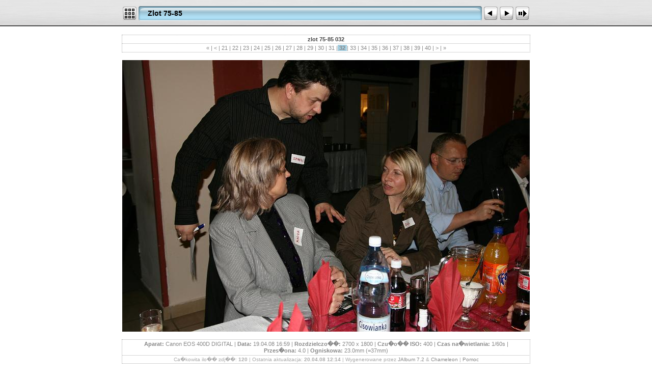

--- FILE ---
content_type: text/html; charset=utf-8
request_url: http://zespol.sloneczni.pl/zlot/zlot_75-85/slides/zlot_75-85_032.html
body_size: 9468
content:
<!DOCTYPE html PUBLIC "-//W3C//DTD XHTML 1.0 Transitional//EN" "http://www.w3.org/TR/xhtml1/DTD/xhtml1-transitional.dtd">
<html xmlns="http://www.w3.org/1999/xhtml" lang="pl" xml:lang="pl">
<head>
<!-- saved from url=(0013)about:internet -->
<meta http-equiv="Content-Type" content="text/html;charset=ISO-8859-2" />
<meta name="Keywords" content="photo,album,gallery,Zlot 75-85,zlot_75-85_032" />

<meta http-equiv="Page-Enter" content="blendTrans(Duration=0.5)" />
<meta http-equiv="Page-Exit" content="blendTrans(Duration=0.5)" />
<title>Zlot 75-85/zlot_75-85_032</title>
<script type="text/javascript" src="../res/embedmovie.js"></script>
<script type="text/javascript">
/* <![CDATA[ */
function keypress(e) {
	if(!e) var e=window.event;
	if(e.keyCode) keyCode=e.keyCode; 
	else if(e.which) keyCode=e.which;
	switch(keyCode) {
		case 8: window.location="../index3.html"; return false; break;
		case 63235: case 39: window.location="zlot_75-85_033.html"; return false; break;
		case 63234: case 37: window.location="zlot_75-85_031.html"; return false; break;
		case 63273: case 36: window.location="zlot_75-85_001.html"; return false; break;
		case 63275: case 35: window.location="zlot_75-85_120.html"; return false; break;
		case 32: show_down(); setTimeout('show_out()', 200); return false; break;
	}
	return true;
}
function keypresslistener() {
  if(document.all) { document.onkeydown = keypress; }
  else if(document.layers || document.getElementById) { document.onkeypress = keypress; }
}
idx0 = new Image(31,31); idx0.src = "../res/idx.gif";
idx1 = new Image(31,31); idx1.src = "../res/idx1.gif";
next0 = new Image(31,31);next0.src = "../res/next.gif";
next1 = new Image(31,31);next1.src = "../res/next1.gif";
prev0 = new Image(31,31);prev0.src = "../res/prev.gif";
prev1 = new Image(31,31);prev1.src = "../res/prev1.gif";

show0 = new Image(31,31);show0.src = "../res/show.gif";
show1 = new Image(31,31);show1.src = "../res/show1.gif";
stop0 = new Image(31,31);stop0.src = "../res/stop.gif";
stop1 = new Image(31,31);stop1.src = "../res/stop1.gif";

var show_param = -1;
if (window.location.search.length > 1) {
	var parms = window.location.search.substring(1,location.search.length).split("&");
	for (var i = 0; i < parms.length; i++) {		
		if(parms[i].substring(0, parms[i].indexOf("=")) == "show_param") 
			delay = show_param = parms[i].substring(parms[i].indexOf("=") + 1, parms[i].length);
	}
}
var show_delay = show_param;
function show_timer() {
	if (show_delay >= 0) {
		show_delay--;
		if (show_delay < 0 && show_param > 0) {
			window.location="zlot_75-85_033.html?show_param=" + show_param;
		}
		else if(show_param > 0) 
			window.status='Time left: '+(show_delay + 1)+' s';
	}
	setTimeout('show_timer()', 1000);	
}
function show_over() {
	document.getElementById("show").src = (show_param >= 0)? stop1.src : show1.src;
	window.status = 'Uruchom/zatrzymaj pokaz slajd�w - Podw�jne klikni�cie, aby zmieni� szybko��';
}
function show_out() {
	document.getElementById("show").src = (show_param >= 0)? stop0.src : show0.src;
}
function show_down() {
	el = document.getElementById("show");
	if (show_param >= 0) { 
		show_param = -1; 
		el.src = stop1.src; 
		window.status=''; 
	} 
	else { 
		show_param = 3; 
		el.src = show1.src; 
	} 
	show_delay = show_param; 
}
function change_delay() {
	delay = prompt('op�nienie', (show_param < 0)? 3 : show_param);
	show_param = show_delay = delay; 
	document.getElementById("show").src = show1.src;
}



/* ]]> */
</script>



<link rel="stylesheet" type="text/css" href="../res/styles.css" />

<style type="text/css">
body { background-image: url(../res/bg.gif); background-repeat: repeat-x; }
</style>
</head>

<body id="body" onload="show_timer(); show_out(); keypresslistener();">
<div style="width:99%; margin-left:auto; margin-right:auto; text-align:center;">
<table style="height:54px;" align="center" cellspacing="0" cellpadding="0" border="0">
<tr><td>
<!-- Header of slide pages -->
<table style="width:802px;" align="center" cellspacing="0" cellpadding="0" border="0">
<tr>
<td style="width:31px;">
  <a href="../index3.html"><img style="border:none;" src="../res/idx.gif" onmouseover="this.src=idx1.src" onmouseout="this.src=idx0.src" width="31" height="31" title="Strona indeksu" id="idx" alt="" /></a></td>
<td style="width:20px;">
  <img style="border:none;" src="../res/hdr_left.gif" width="20" height="31" alt="" /></td>
<td style="text-align:left; background:transparent url(../res/hdr_mid.gif); background-repeat: repeat-x; white-space:nowrap;" class="title"><a href="../index.html">Zlot 75-85</a></td>
<td style="width:20px;">
  <img style="border:none;" src="../res/hdr_right.gif" width="20" height="31" alt="" /></td>
<td style="width:31px;">
  <a href="zlot_75-85_031.html"><img style="border:none;" src="../res/prev.gif" onmouseover="this.src=prev1.src" onmouseout="this.src=prev0.src" width="31" height="31" title="Poprzednie zdj�cie" id="prev" alt="" /></a></td>
<td style="width:31px;">
  <a href="zlot_75-85_033.html"><img style="border:none;" src="../res/next.gif" onmouseover="this.src=next1.src" onmouseout="this.src=next0.src" width="31" height="31" title="Nast�pne zdj�cie" id="next" alt="" /></a></td>

<td style="width:31px;">
  <a href="javascript:void(0)"><img style="border:none;" src="../res/show.gif" onmouseover="show_over();" onmouseout="show_out();" onmousedown="show_down();" ondblclick="change_delay();" width="31" height="31" title="Uruchom/zatrzymaj pokaz slajd�w - Podw�jne klikni�cie, aby zmieni� szybko��" id="show" alt="" /></a></td>
</tr></table>
</td></tr></table>
<br />

<table style="width:802px;" align="center" class="infotable" cellspacing="0" cellpadding="2">
  <tr>
  
  <td style="text-align:center;" class="smalltxt"><span class="comment">zlot 75-85 032</span></td>
  
  
</tr>
  <tr><td style="text-align:center;" class="smalltxt"><a href="zlot_75-85_001.html" title="Pierwsza strona">&laquo; </a>|<a href="zlot_75-85_020.html" title="Poprzednia strona"> &lt; </a>|<a href="zlot_75-85_021.html"> 21 </a>|<a href="zlot_75-85_022.html"> 22 </a>|<a href="zlot_75-85_023.html"> 23 </a>|<a href="zlot_75-85_024.html"> 24 </a>|<a href="zlot_75-85_025.html"> 25 </a>|<a href="zlot_75-85_026.html"> 26 </a>|<a href="zlot_75-85_027.html"> 27 </a>|<a href="zlot_75-85_028.html"> 28 </a>|<a href="zlot_75-85_029.html"> 29 </a>|<a href="zlot_75-85_030.html"> 30 </a>|<a href="zlot_75-85_031.html"> 31 </a>|<span class="current">&nbsp;32&nbsp;</span>|<a href="zlot_75-85_033.html"> 33 </a>|<a href="zlot_75-85_034.html"> 34 </a>|<a href="zlot_75-85_035.html"> 35 </a>|<a href="zlot_75-85_036.html"> 36 </a>|<a href="zlot_75-85_037.html"> 37 </a>|<a href="zlot_75-85_038.html"> 38 </a>|<a href="zlot_75-85_039.html"> 39 </a>|<a href="zlot_75-85_040.html"> 40 </a>|<a href="zlot_75-85_041.html" title="Nast�pna strona"> &gt; </a>|<a href="zlot_75-85_120.html" title="Ostatnia strona"> &raquo;</a></td></tr>
  
  
</table><br />
<map name="imagemap" style="text-decoration:none; border:none;" id="imap"><area coords="0,0,266,533" href="zlot_75-85_031.html" title="Poprzednie zdj�cie" alt="" /><area coords="533,0,800,533" href="zlot_75-85_033.html" title="Nast�pne zdj�cie" alt="" /><area coords="266,0,533,266" href="../index3.html" title="Strona indeksu" alt="" /><area coords="266,266,533,533" href="javascript:void(0)" onclick="window.open('zlot_75-85_032_jpg_orig.html','originalslide','toolbar=no,location=no,directories=no,status=no,menubar=no,scrollbars=yes,copyhistory=no,resizable=yes')" title="Oryginalne zdj�cie [zlot_75-85_032.jpg - 2.7MB]" alt="" /></map>
<table align="center" border="0" cellspacing="0" cellpadding="0"><tr>

<td style="text-align:center; width:802px;">
<a href="javascript:void(0)"><img src="zlot_75-85_032.jpg" class="slideImage" width="800" height="533" title="Oryginalne zdj�cie [zlot_75-85_032.jpg - 2846kB]" usemap="#imagemap" alt="" /></a></td>
</tr></table>
<br /> <!-- Comment and image data at BOTTOM -->
<table align="center" style="width:802px;" class="infotable" cellspacing="0" cellpadding="2">

  
  
  <tr><td style="text-align:center;" class="smalltxt"><b>Aparat:&nbsp;</b>Canon EOS 400D DIGITAL | <b>Data:&nbsp;</b>19.04.08 16:59 | <b>Rozdzielczo��:&nbsp;</b>2700 x 1800 | <b>Czu�o�� ISO:&nbsp;</b>400 | <b>Czas na�wietlania:&nbsp;</b>1/60s | <b>Przes�ona:&nbsp;</b>4.0 | <b>Ogniskowa:&nbsp;</b>23.0mm (=37mm)</td></tr>
  
  
  
  <tr><td style="text-align:center;" class="xsmalltxt">Ca�kowita ilo�� zdj��: <strong>120</strong> | Ostatnia aktualizacja: <strong>20.04.08 12:14</strong> | Wygenerowane przez <a href="http://jalbum.net" title="JAlbum - Darmowy generator album�w foto">JAlbum 7.2</a> &amp; <a href="http://lazaworx.com" title="Chameleon v4.20 Aluminium skin by lazaWORX">Chameleon</a> | <a href="javascript:void(0)" onclick="window.open('../help.html','Pomoc','toolbar=no,location=no,directories=no,status=no,menubar=no,scrollbars=yes,copyhistory=no,resizable=yes,width=560,height=560')">Pomoc</a></td></tr>
</table>


<br />&nbsp;
</div>

<script language="javascript" type="text/javascript">
next_image=new Image(); next_image.src="zlot_75-85_033.jpg";
</script>
<script language="javascript" type="text/javascript">
previous_image=new Image(); previous_image.src="zlot_75-85_031.jpg";
</script>
</body>
</html>

--- FILE ---
content_type: text/css
request_url: http://zespol.sloneczni.pl/zlot/zlot_75-85/res/styles.css
body_size: 2175
content:
body {
	font-family: Verdana, Arial, sans-serif;
	font-size: 12px;
	color: #666666;
	background-color: #ffffff;
	margin: 0px;
	padding: 0px;
}

html {
	scrollbar-face-color:#DDDDDD;
	scrollbar-highlight-color:#444444;
	scrollbar-3dlight-color:#444444;
	scrollbar-darkshadow-color:#444444;
	scrollbar-shadow-color:#444444;
	scrollbar-arrow-color:#444444;
	scrollbar-track-color:#EEEEEE;
}

a:link {
	text-decoration: none;
 	color: #888888;
}

a:visited {
	text-decoration: none;
	color: #888888;
}

a:hover {
	text-decoration: none;
	color: #000000;
}

.current {
	font-weight: bold;
	background-color: #a4cee0;
}

.cthumb {
	background-color: #a4cee0;
	border: 1px solid #CCCCCC;
}

.thumb {
	background-color: #EEEEEE;
	border: 1px solid #CCCCCC;
}

.image { border: 1px solid #aaaaaa;}
a:link .image {  border-color: #aaaaaa;}
a:visited .image {  border-color: #aaaaaa;}
a:hover .image { border-color: #ffffff;}

.mthumb { border: 1px solid #aaaaaa;}
a:link .mthumb {  border-color: #aaaaaa;}
a:visited .mthumb {  border-color: #aaaaaa;}
a:hover .mthumb { border-color: #ffffff;}

.slideImage { border-width: 1px; border: 1px solid; border-color: #ffffff;}
a:link .slideImage { border-color: #ffffff;}
a:visited .slideImage { border-color: #ffffff;}

.title {
	font-size: 120%;
	font-weight: bold;
	color: #444444;
}

.title a:link {
	text-decoration: none;
	color: #000000;
}

.title a:visited {
	text-decoration: none;
	color: #000000;
}

.title a:hover {
	text-decoration: none;
	color: #ffffff;
}

.infotable {
	border: 1px dotted #AAAAAA;
	border-collapse: collapse;
}

.infotable td {
	border: 1px dotted #AAAAAA;
}

.infotable table {
	border-collapse: separate;
}

.infotable table td {
	border: 0px;
}

.dirname {
	font-size: 100%;
	font-weight: bold;
	color: #888888;
}

.comment {
	color: #444444;
	font-weight: bold;
	font-size: 100%;
}

.smalltxt {
	color: #888888;
	font-size: 90%;
}

.xsmalltxt {
	color: #aaaaaa;
	font-size: 80%;
}

.newlabel {
	font-size: 70%;
	font-weight: bold;
	color: #000000;
	background-color: #a4cee0;
}